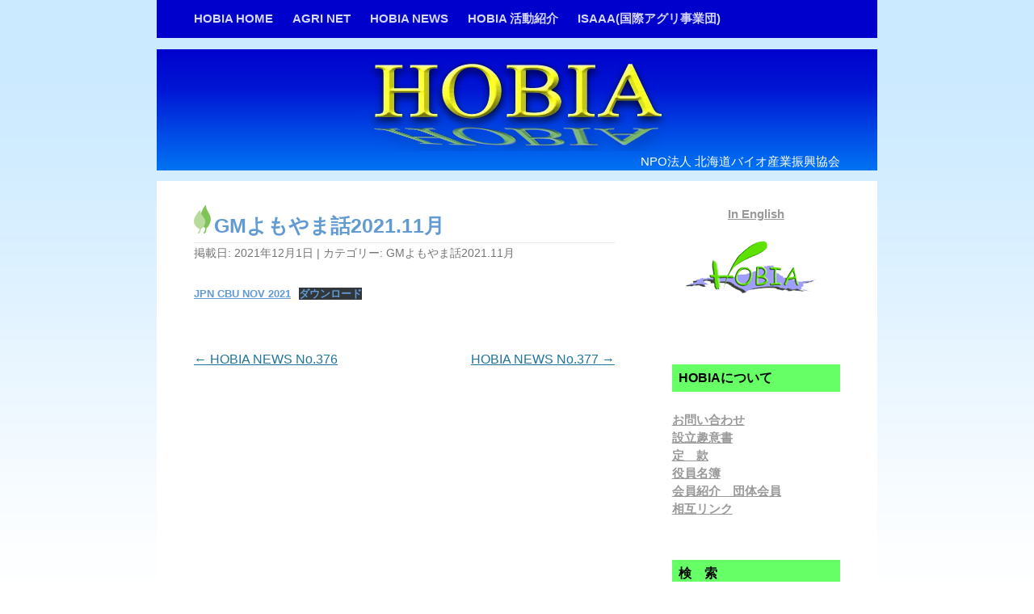

--- FILE ---
content_type: text/html; charset=UTF-8
request_url: https://hobia.jp/isaaa/gm%E3%82%88%E3%82%82%E3%82%84%E3%81%BE%E8%A9%B12021-11%E6%9C%88/gm%E3%82%88%E3%82%82%E3%82%84%E3%81%BE%E8%A9%B12021-11%E6%9C%88.html
body_size: 48188
content:
<!DOCTYPE html>
<!--[if IE 7]>
<html class="ie ie7" lang="ja">
<![endif]-->
<!--[if IE 8]>
<html class="ie ie8" lang="ja">
<![endif]-->
<!--[if !(IE 7) & !(IE 8)]><!-->
<html lang="ja">
<!--<![endif]-->
<head>
<meta charset="UTF-8" />
<meta name="viewport" content="width=device-width" />
<title>GMよもやま話2021.11月 | HOBIA</title>
<link rel="profile" href="http://gmpg.org/xfn/11" />
<link rel="pingback" href="https://hobia.jp/xmlrpc.php" />
<!--[if lt IE 9]>
<script src="https://hobia.jp/wp-content/themes/twentytwelve-hobia/js/html5.js" type="text/javascript"></script>
<![endif]-->
<meta name='robots' content='max-image-preview:large' />
<link rel="alternate" type="application/rss+xml" title="HOBIA &raquo; フィード" href="https://hobia.jp/feed" />
<link rel="alternate" type="application/rss+xml" title="HOBIA &raquo; コメントフィード" href="https://hobia.jp/comments/feed" />
<link rel="alternate" title="oEmbed (JSON)" type="application/json+oembed" href="https://hobia.jp/wp-json/oembed/1.0/embed?url=https%3A%2F%2Fhobia.jp%2Fisaaa%2Fgm%25e3%2582%2588%25e3%2582%2582%25e3%2582%2584%25e3%2581%25be%25e8%25a9%25b12021-11%25e6%259c%2588%2Fgm%25e3%2582%2588%25e3%2582%2582%25e3%2582%2584%25e3%2581%25be%25e8%25a9%25b12021-11%25e6%259c%2588.html" />
<link rel="alternate" title="oEmbed (XML)" type="text/xml+oembed" href="https://hobia.jp/wp-json/oembed/1.0/embed?url=https%3A%2F%2Fhobia.jp%2Fisaaa%2Fgm%25e3%2582%2588%25e3%2582%2582%25e3%2582%2584%25e3%2581%25be%25e8%25a9%25b12021-11%25e6%259c%2588%2Fgm%25e3%2582%2588%25e3%2582%2582%25e3%2582%2584%25e3%2581%25be%25e8%25a9%25b12021-11%25e6%259c%2588.html&#038;format=xml" />
<style id='wp-img-auto-sizes-contain-inline-css' type='text/css'>
img:is([sizes=auto i],[sizes^="auto," i]){contain-intrinsic-size:3000px 1500px}
/*# sourceURL=wp-img-auto-sizes-contain-inline-css */
</style>
<style id='wp-emoji-styles-inline-css' type='text/css'>

	img.wp-smiley, img.emoji {
		display: inline !important;
		border: none !important;
		box-shadow: none !important;
		height: 1em !important;
		width: 1em !important;
		margin: 0 0.07em !important;
		vertical-align: -0.1em !important;
		background: none !important;
		padding: 0 !important;
	}
/*# sourceURL=wp-emoji-styles-inline-css */
</style>
<style id='wp-block-library-inline-css' type='text/css'>
:root{--wp-block-synced-color:#7a00df;--wp-block-synced-color--rgb:122,0,223;--wp-bound-block-color:var(--wp-block-synced-color);--wp-editor-canvas-background:#ddd;--wp-admin-theme-color:#007cba;--wp-admin-theme-color--rgb:0,124,186;--wp-admin-theme-color-darker-10:#006ba1;--wp-admin-theme-color-darker-10--rgb:0,107,160.5;--wp-admin-theme-color-darker-20:#005a87;--wp-admin-theme-color-darker-20--rgb:0,90,135;--wp-admin-border-width-focus:2px}@media (min-resolution:192dpi){:root{--wp-admin-border-width-focus:1.5px}}.wp-element-button{cursor:pointer}:root .has-very-light-gray-background-color{background-color:#eee}:root .has-very-dark-gray-background-color{background-color:#313131}:root .has-very-light-gray-color{color:#eee}:root .has-very-dark-gray-color{color:#313131}:root .has-vivid-green-cyan-to-vivid-cyan-blue-gradient-background{background:linear-gradient(135deg,#00d084,#0693e3)}:root .has-purple-crush-gradient-background{background:linear-gradient(135deg,#34e2e4,#4721fb 50%,#ab1dfe)}:root .has-hazy-dawn-gradient-background{background:linear-gradient(135deg,#faaca8,#dad0ec)}:root .has-subdued-olive-gradient-background{background:linear-gradient(135deg,#fafae1,#67a671)}:root .has-atomic-cream-gradient-background{background:linear-gradient(135deg,#fdd79a,#004a59)}:root .has-nightshade-gradient-background{background:linear-gradient(135deg,#330968,#31cdcf)}:root .has-midnight-gradient-background{background:linear-gradient(135deg,#020381,#2874fc)}:root{--wp--preset--font-size--normal:16px;--wp--preset--font-size--huge:42px}.has-regular-font-size{font-size:1em}.has-larger-font-size{font-size:2.625em}.has-normal-font-size{font-size:var(--wp--preset--font-size--normal)}.has-huge-font-size{font-size:var(--wp--preset--font-size--huge)}.has-text-align-center{text-align:center}.has-text-align-left{text-align:left}.has-text-align-right{text-align:right}.has-fit-text{white-space:nowrap!important}#end-resizable-editor-section{display:none}.aligncenter{clear:both}.items-justified-left{justify-content:flex-start}.items-justified-center{justify-content:center}.items-justified-right{justify-content:flex-end}.items-justified-space-between{justify-content:space-between}.screen-reader-text{border:0;clip-path:inset(50%);height:1px;margin:-1px;overflow:hidden;padding:0;position:absolute;width:1px;word-wrap:normal!important}.screen-reader-text:focus{background-color:#ddd;clip-path:none;color:#444;display:block;font-size:1em;height:auto;left:5px;line-height:normal;padding:15px 23px 14px;text-decoration:none;top:5px;width:auto;z-index:100000}html :where(.has-border-color){border-style:solid}html :where([style*=border-top-color]){border-top-style:solid}html :where([style*=border-right-color]){border-right-style:solid}html :where([style*=border-bottom-color]){border-bottom-style:solid}html :where([style*=border-left-color]){border-left-style:solid}html :where([style*=border-width]){border-style:solid}html :where([style*=border-top-width]){border-top-style:solid}html :where([style*=border-right-width]){border-right-style:solid}html :where([style*=border-bottom-width]){border-bottom-style:solid}html :where([style*=border-left-width]){border-left-style:solid}html :where(img[class*=wp-image-]){height:auto;max-width:100%}:where(figure){margin:0 0 1em}html :where(.is-position-sticky){--wp-admin--admin-bar--position-offset:var(--wp-admin--admin-bar--height,0px)}@media screen and (max-width:600px){html :where(.is-position-sticky){--wp-admin--admin-bar--position-offset:0px}}

/*# sourceURL=wp-block-library-inline-css */
</style><style id='wp-block-file-inline-css' type='text/css'>
.wp-block-file{box-sizing:border-box}.wp-block-file:not(.wp-element-button){font-size:.8em}.wp-block-file.aligncenter{text-align:center}.wp-block-file.alignright{text-align:right}.wp-block-file *+.wp-block-file__button{margin-left:.75em}:where(.wp-block-file){margin-bottom:1.5em}.wp-block-file__embed{margin-bottom:1em}:where(.wp-block-file__button){border-radius:2em;display:inline-block;padding:.5em 1em}:where(.wp-block-file__button):where(a):active,:where(.wp-block-file__button):where(a):focus,:where(.wp-block-file__button):where(a):hover,:where(.wp-block-file__button):where(a):visited{box-shadow:none;color:#fff;opacity:.85;text-decoration:none}
/*# sourceURL=https://hobia.jp/wp-includes/blocks/file/style.min.css */
</style>
<style id='global-styles-inline-css' type='text/css'>
:root{--wp--preset--aspect-ratio--square: 1;--wp--preset--aspect-ratio--4-3: 4/3;--wp--preset--aspect-ratio--3-4: 3/4;--wp--preset--aspect-ratio--3-2: 3/2;--wp--preset--aspect-ratio--2-3: 2/3;--wp--preset--aspect-ratio--16-9: 16/9;--wp--preset--aspect-ratio--9-16: 9/16;--wp--preset--color--black: #000000;--wp--preset--color--cyan-bluish-gray: #abb8c3;--wp--preset--color--white: #ffffff;--wp--preset--color--pale-pink: #f78da7;--wp--preset--color--vivid-red: #cf2e2e;--wp--preset--color--luminous-vivid-orange: #ff6900;--wp--preset--color--luminous-vivid-amber: #fcb900;--wp--preset--color--light-green-cyan: #7bdcb5;--wp--preset--color--vivid-green-cyan: #00d084;--wp--preset--color--pale-cyan-blue: #8ed1fc;--wp--preset--color--vivid-cyan-blue: #0693e3;--wp--preset--color--vivid-purple: #9b51e0;--wp--preset--gradient--vivid-cyan-blue-to-vivid-purple: linear-gradient(135deg,rgb(6,147,227) 0%,rgb(155,81,224) 100%);--wp--preset--gradient--light-green-cyan-to-vivid-green-cyan: linear-gradient(135deg,rgb(122,220,180) 0%,rgb(0,208,130) 100%);--wp--preset--gradient--luminous-vivid-amber-to-luminous-vivid-orange: linear-gradient(135deg,rgb(252,185,0) 0%,rgb(255,105,0) 100%);--wp--preset--gradient--luminous-vivid-orange-to-vivid-red: linear-gradient(135deg,rgb(255,105,0) 0%,rgb(207,46,46) 100%);--wp--preset--gradient--very-light-gray-to-cyan-bluish-gray: linear-gradient(135deg,rgb(238,238,238) 0%,rgb(169,184,195) 100%);--wp--preset--gradient--cool-to-warm-spectrum: linear-gradient(135deg,rgb(74,234,220) 0%,rgb(151,120,209) 20%,rgb(207,42,186) 40%,rgb(238,44,130) 60%,rgb(251,105,98) 80%,rgb(254,248,76) 100%);--wp--preset--gradient--blush-light-purple: linear-gradient(135deg,rgb(255,206,236) 0%,rgb(152,150,240) 100%);--wp--preset--gradient--blush-bordeaux: linear-gradient(135deg,rgb(254,205,165) 0%,rgb(254,45,45) 50%,rgb(107,0,62) 100%);--wp--preset--gradient--luminous-dusk: linear-gradient(135deg,rgb(255,203,112) 0%,rgb(199,81,192) 50%,rgb(65,88,208) 100%);--wp--preset--gradient--pale-ocean: linear-gradient(135deg,rgb(255,245,203) 0%,rgb(182,227,212) 50%,rgb(51,167,181) 100%);--wp--preset--gradient--electric-grass: linear-gradient(135deg,rgb(202,248,128) 0%,rgb(113,206,126) 100%);--wp--preset--gradient--midnight: linear-gradient(135deg,rgb(2,3,129) 0%,rgb(40,116,252) 100%);--wp--preset--font-size--small: 13px;--wp--preset--font-size--medium: 20px;--wp--preset--font-size--large: 36px;--wp--preset--font-size--x-large: 42px;--wp--preset--spacing--20: 0.44rem;--wp--preset--spacing--30: 0.67rem;--wp--preset--spacing--40: 1rem;--wp--preset--spacing--50: 1.5rem;--wp--preset--spacing--60: 2.25rem;--wp--preset--spacing--70: 3.38rem;--wp--preset--spacing--80: 5.06rem;--wp--preset--shadow--natural: 6px 6px 9px rgba(0, 0, 0, 0.2);--wp--preset--shadow--deep: 12px 12px 50px rgba(0, 0, 0, 0.4);--wp--preset--shadow--sharp: 6px 6px 0px rgba(0, 0, 0, 0.2);--wp--preset--shadow--outlined: 6px 6px 0px -3px rgb(255, 255, 255), 6px 6px rgb(0, 0, 0);--wp--preset--shadow--crisp: 6px 6px 0px rgb(0, 0, 0);}:where(.is-layout-flex){gap: 0.5em;}:where(.is-layout-grid){gap: 0.5em;}body .is-layout-flex{display: flex;}.is-layout-flex{flex-wrap: wrap;align-items: center;}.is-layout-flex > :is(*, div){margin: 0;}body .is-layout-grid{display: grid;}.is-layout-grid > :is(*, div){margin: 0;}:where(.wp-block-columns.is-layout-flex){gap: 2em;}:where(.wp-block-columns.is-layout-grid){gap: 2em;}:where(.wp-block-post-template.is-layout-flex){gap: 1.25em;}:where(.wp-block-post-template.is-layout-grid){gap: 1.25em;}.has-black-color{color: var(--wp--preset--color--black) !important;}.has-cyan-bluish-gray-color{color: var(--wp--preset--color--cyan-bluish-gray) !important;}.has-white-color{color: var(--wp--preset--color--white) !important;}.has-pale-pink-color{color: var(--wp--preset--color--pale-pink) !important;}.has-vivid-red-color{color: var(--wp--preset--color--vivid-red) !important;}.has-luminous-vivid-orange-color{color: var(--wp--preset--color--luminous-vivid-orange) !important;}.has-luminous-vivid-amber-color{color: var(--wp--preset--color--luminous-vivid-amber) !important;}.has-light-green-cyan-color{color: var(--wp--preset--color--light-green-cyan) !important;}.has-vivid-green-cyan-color{color: var(--wp--preset--color--vivid-green-cyan) !important;}.has-pale-cyan-blue-color{color: var(--wp--preset--color--pale-cyan-blue) !important;}.has-vivid-cyan-blue-color{color: var(--wp--preset--color--vivid-cyan-blue) !important;}.has-vivid-purple-color{color: var(--wp--preset--color--vivid-purple) !important;}.has-black-background-color{background-color: var(--wp--preset--color--black) !important;}.has-cyan-bluish-gray-background-color{background-color: var(--wp--preset--color--cyan-bluish-gray) !important;}.has-white-background-color{background-color: var(--wp--preset--color--white) !important;}.has-pale-pink-background-color{background-color: var(--wp--preset--color--pale-pink) !important;}.has-vivid-red-background-color{background-color: var(--wp--preset--color--vivid-red) !important;}.has-luminous-vivid-orange-background-color{background-color: var(--wp--preset--color--luminous-vivid-orange) !important;}.has-luminous-vivid-amber-background-color{background-color: var(--wp--preset--color--luminous-vivid-amber) !important;}.has-light-green-cyan-background-color{background-color: var(--wp--preset--color--light-green-cyan) !important;}.has-vivid-green-cyan-background-color{background-color: var(--wp--preset--color--vivid-green-cyan) !important;}.has-pale-cyan-blue-background-color{background-color: var(--wp--preset--color--pale-cyan-blue) !important;}.has-vivid-cyan-blue-background-color{background-color: var(--wp--preset--color--vivid-cyan-blue) !important;}.has-vivid-purple-background-color{background-color: var(--wp--preset--color--vivid-purple) !important;}.has-black-border-color{border-color: var(--wp--preset--color--black) !important;}.has-cyan-bluish-gray-border-color{border-color: var(--wp--preset--color--cyan-bluish-gray) !important;}.has-white-border-color{border-color: var(--wp--preset--color--white) !important;}.has-pale-pink-border-color{border-color: var(--wp--preset--color--pale-pink) !important;}.has-vivid-red-border-color{border-color: var(--wp--preset--color--vivid-red) !important;}.has-luminous-vivid-orange-border-color{border-color: var(--wp--preset--color--luminous-vivid-orange) !important;}.has-luminous-vivid-amber-border-color{border-color: var(--wp--preset--color--luminous-vivid-amber) !important;}.has-light-green-cyan-border-color{border-color: var(--wp--preset--color--light-green-cyan) !important;}.has-vivid-green-cyan-border-color{border-color: var(--wp--preset--color--vivid-green-cyan) !important;}.has-pale-cyan-blue-border-color{border-color: var(--wp--preset--color--pale-cyan-blue) !important;}.has-vivid-cyan-blue-border-color{border-color: var(--wp--preset--color--vivid-cyan-blue) !important;}.has-vivid-purple-border-color{border-color: var(--wp--preset--color--vivid-purple) !important;}.has-vivid-cyan-blue-to-vivid-purple-gradient-background{background: var(--wp--preset--gradient--vivid-cyan-blue-to-vivid-purple) !important;}.has-light-green-cyan-to-vivid-green-cyan-gradient-background{background: var(--wp--preset--gradient--light-green-cyan-to-vivid-green-cyan) !important;}.has-luminous-vivid-amber-to-luminous-vivid-orange-gradient-background{background: var(--wp--preset--gradient--luminous-vivid-amber-to-luminous-vivid-orange) !important;}.has-luminous-vivid-orange-to-vivid-red-gradient-background{background: var(--wp--preset--gradient--luminous-vivid-orange-to-vivid-red) !important;}.has-very-light-gray-to-cyan-bluish-gray-gradient-background{background: var(--wp--preset--gradient--very-light-gray-to-cyan-bluish-gray) !important;}.has-cool-to-warm-spectrum-gradient-background{background: var(--wp--preset--gradient--cool-to-warm-spectrum) !important;}.has-blush-light-purple-gradient-background{background: var(--wp--preset--gradient--blush-light-purple) !important;}.has-blush-bordeaux-gradient-background{background: var(--wp--preset--gradient--blush-bordeaux) !important;}.has-luminous-dusk-gradient-background{background: var(--wp--preset--gradient--luminous-dusk) !important;}.has-pale-ocean-gradient-background{background: var(--wp--preset--gradient--pale-ocean) !important;}.has-electric-grass-gradient-background{background: var(--wp--preset--gradient--electric-grass) !important;}.has-midnight-gradient-background{background: var(--wp--preset--gradient--midnight) !important;}.has-small-font-size{font-size: var(--wp--preset--font-size--small) !important;}.has-medium-font-size{font-size: var(--wp--preset--font-size--medium) !important;}.has-large-font-size{font-size: var(--wp--preset--font-size--large) !important;}.has-x-large-font-size{font-size: var(--wp--preset--font-size--x-large) !important;}
/*# sourceURL=global-styles-inline-css */
</style>

<style id='classic-theme-styles-inline-css' type='text/css'>
/*! This file is auto-generated */
.wp-block-button__link{color:#fff;background-color:#32373c;border-radius:9999px;box-shadow:none;text-decoration:none;padding:calc(.667em + 2px) calc(1.333em + 2px);font-size:1.125em}.wp-block-file__button{background:#32373c;color:#fff;text-decoration:none}
/*# sourceURL=/wp-includes/css/classic-themes.min.css */
</style>
<link rel='stylesheet' id='contact-form-7-css' href='https://hobia.jp/wp-content/plugins/contact-form-7/includes/css/styles.css?ver=6.1.4' type='text/css' media='all' />
<link rel='stylesheet' id='twentytwelve-style-css' href='https://hobia.jp/wp-content/themes/twentytwelve-hobia/style.css?ver=6.9' type='text/css' media='all' />
<script type="text/javascript" src="https://hobia.jp/wp-includes/js/jquery/jquery.min.js?ver=3.7.1" id="jquery-core-js"></script>
<script type="text/javascript" src="https://hobia.jp/wp-includes/js/jquery/jquery-migrate.min.js?ver=3.4.1" id="jquery-migrate-js"></script>
<script type="text/javascript" src="https://hobia.jp/wp-content/themes/twentytwelve-hobia/js/pagetop.js?ver=6.9" id="pagetop-script-js"></script>
<link rel="https://api.w.org/" href="https://hobia.jp/wp-json/" /><link rel="alternate" title="JSON" type="application/json" href="https://hobia.jp/wp-json/wp/v2/posts/1426" /><link rel="EditURI" type="application/rsd+xml" title="RSD" href="https://hobia.jp/xmlrpc.php?rsd" />
<meta name="generator" content="WordPress 6.9" />
<link rel="canonical" href="https://hobia.jp/isaaa/gm%e3%82%88%e3%82%82%e3%82%84%e3%81%be%e8%a9%b12021-11%e6%9c%88/gm%e3%82%88%e3%82%82%e3%82%84%e3%81%be%e8%a9%b12021-11%e6%9c%88.html" />
<link rel='shortlink' href='https://hobia.jp/?p=1426' />
</head>

<body class="wp-singular post-template-default single single-post postid-1426 single-format-standard wp-theme-twentytwelve-hobia">
<script src="http://www.google-analytics.com/urchin.js" type="text/javascript">
</script>
<script type="text/javascript">
_uacct = "UA-3081292-1";
urchinTracker();
</script>

<div class="hfeed site header-navi">
		<nav id="site-navigation" class="main-navigation" role="navigation">
			<button class="menu-toggle">Menu</button>
			<a class="assistive-text" href="#content" title="Skip to content">Skip to content</a>
			<div class="menu-%e3%83%a1%e3%83%8b%e3%83%a5%e3%83%bc-1-container"><ul id="menu-%e3%83%a1%e3%83%8b%e3%83%a5%e3%83%bc-1" class="nav-menu"><li id="menu-item-5" class="menu-item menu-item-type-custom menu-item-object-custom menu-item-home menu-item-5"><a href="http://hobia.jp/">HOBIA HOME</a></li>
<li id="menu-item-406" class="menu-item menu-item-type-custom menu-item-object-custom menu-item-406"><a href="/agri/">AGRI NET</a></li>
<li id="menu-item-402" class="menu-item menu-item-type-post_type menu-item-object-page menu-item-402"><a href="https://hobia.jp/hobianews-list">HOBIA NEWS</a></li>
<li id="menu-item-404" class="menu-item menu-item-type-post_type menu-item-object-page menu-item-404"><a href="https://hobia.jp/activity-list">HOBIA 活動紹介</a></li>
<li id="menu-item-678" class="menu-item menu-item-type-post_type menu-item-object-page menu-item-678"><a href="https://hobia.jp/isaaa-list">ISAAA(国際アグリ事業団)</a></li>
</ul></div>		</nav><!-- #site-navigation -->
</div>

<div id="headerpage" class="hfeed site">
	<header id="masthead" class="site-header" role="banner">
				<a href="https://hobia.jp/" title="HOBIA" rel="home"><h1 style="line-height:0;margin-top:0;"><img src="https://hobia.jpn.org/wp-content/uploads/2015/04/hobia-logo.png" class="header-image" width="380" height="126" alt="HOBIA" style="line-height:0;margin-top:0;" /></h1></a>
		<h2 class="site-description">NPO法人 北海道バイオ産業振興協会</h2>
			</header><!-- #masthead -->
</div>

<div id="page" class="hfeed site">
	<div id="main" class="wrapper">
	<div id="primary" class="site-content">
		<div id="content" role="main">

			
				
	<article id="post-1426" class="post-1426 post type-post status-publish format-standard hentry category-gm2021-11">
				<header class="entry-header">
			
						<h1 class="entry-title">GMよもやま話2021.11月</h1>
					</header><!-- .entry-header -->

		<!-- entry-meta -->
		<footer class="entry-meta">
			掲載日: <a href="https://hobia.jp/isaaa/gm%e3%82%88%e3%82%82%e3%82%84%e3%81%be%e8%a9%b12021-11%e6%9c%88/gm%e3%82%88%e3%82%82%e3%82%84%e3%81%be%e8%a9%b12021-11%e6%9c%88.html" title="7:53 PM" rel="bookmark"><time class="entry-date" datetime="2021-12-01T19:53:00+00:00">2021年12月1日</time></a>  |  カテゴリー: <a href="https://hobia.jp/category/isaaa/gm%e3%82%88%e3%82%82%e3%82%84%e3%81%be%e8%a9%b12021-11%e6%9c%88" rel="category tag">GMよもやま話2021.11月</a> 								</footer><!-- .entry-meta -->


				<div class="entry-content">
			
<div class="wp-block-file"><a href="https://hobia.jp/wp-content/uploads/2021/12/JPN-CBU-NOV-2021.pdf">JPN CBU NOV 2021</a><a href="https://hobia.jp/wp-content/uploads/2021/12/JPN-CBU-NOV-2021.pdf" class="wp-block-file__button" download>ダウンロード</a></div>
					</div><!-- .entry-content -->
		

	</article><!-- #post -->

				<nav class="nav-single">
					<h3 class="assistive-text">Post navigation</h3>
					<span class="nav-previous"><a href="https://hobia.jp/announcement/hobia-news-no-376.html" rel="prev"><span class="meta-nav">&larr;</span> HOBIA NEWS No.376</a></span>
					<span class="nav-next"><a href="https://hobia.jp/hobianews/hobia-news-no-377.html" rel="next">HOBIA NEWS No.377 <span class="meta-nav">&rarr;</span></a></span>
				</nav><!-- .nav-single -->

				
<!-- #comments .comments-area -->
			
		</div><!-- #content -->
	</div><!-- #primary -->


			<div id="secondary" class="widget-area" role="complementary">
			<aside id="text-5" class="widget widget_text">			<div class="textwidget"><div style="text-align: center;"><a href="/english/">In English</a><br/>
<img src="/wp-content/uploads/2015/04/hobia-logo180.gif"></div></div>
		</aside><aside id="pages-2" class="widget widget_pages"><h3 class="widget-title">HOBIAについて</h3>
			<ul>
				<li class="page_item page-item-1772"><a href="https://hobia.jp/%e3%81%8a%e5%95%8f%e3%81%84%e5%90%88%e3%82%8f%e3%81%9b">お問い合わせ</a></li>
<li class="page_item page-item-2"><a href="https://hobia.jp/syuisyo">設立趣意書</a></li>
<li class="page_item page-item-393"><a href="https://hobia.jp/teikan">定　款</a></li>
<li class="page_item page-item-394"><a href="https://hobia.jp/yakuin">役員名簿</a></li>
<li class="page_item page-item-395"><a href="https://hobia.jp/memberlist2010">会員紹介　団体会員</a></li>
<li class="page_item page-item-396"><a href="https://hobia.jp/link">相互リンク</a></li>
			</ul>

			</aside><aside id="search-2" class="widget widget_search"><h3 class="widget-title">検　索</h3><form role="search" method="get" id="searchform" class="searchform" action="https://hobia.jp/">
				<div>
					<label class="screen-reader-text" for="s">検索:</label>
					<input type="text" value="" name="s" id="s" />
					<input type="submit" id="searchsubmit" value="検索" />
				</div>
			</form></aside><aside id="text-2" class="widget widget_text"><h3 class="widget-title">お知らせ</h3>			<div class="textwidget">HOBIAからのお知らせなどを掲載しています。<br />
<a href="/announcement">過去の記事</a></div>
		</aside><aside id="archives-2" class="widget widget_archive"><h3 class="widget-title">アーカイブ</h3>		<label class="screen-reader-text" for="archives-dropdown-2">アーカイブ</label>
		<select id="archives-dropdown-2" name="archive-dropdown">
			
			<option value="">月を選択</option>
				<option value='https://hobia.jp/2025/10'> 2025年10月 &nbsp;(1)</option>
	<option value='https://hobia.jp/2025/09'> 2025年9月 &nbsp;(1)</option>
	<option value='https://hobia.jp/2025/08'> 2025年8月 &nbsp;(2)</option>
	<option value='https://hobia.jp/2025/07'> 2025年7月 &nbsp;(1)</option>
	<option value='https://hobia.jp/2025/06'> 2025年6月 &nbsp;(1)</option>
	<option value='https://hobia.jp/2025/03'> 2025年3月 &nbsp;(2)</option>
	<option value='https://hobia.jp/2025/02'> 2025年2月 &nbsp;(1)</option>
	<option value='https://hobia.jp/2025/01'> 2025年1月 &nbsp;(3)</option>
	<option value='https://hobia.jp/2024/12'> 2024年12月 &nbsp;(2)</option>
	<option value='https://hobia.jp/2024/11'> 2024年11月 &nbsp;(1)</option>
	<option value='https://hobia.jp/2024/10'> 2024年10月 &nbsp;(1)</option>
	<option value='https://hobia.jp/2024/09'> 2024年9月 &nbsp;(1)</option>
	<option value='https://hobia.jp/2024/08'> 2024年8月 &nbsp;(1)</option>
	<option value='https://hobia.jp/2024/07'> 2024年7月 &nbsp;(1)</option>
	<option value='https://hobia.jp/2024/06'> 2024年6月 &nbsp;(2)</option>
	<option value='https://hobia.jp/2024/05'> 2024年5月 &nbsp;(2)</option>
	<option value='https://hobia.jp/2024/03'> 2024年3月 &nbsp;(4)</option>
	<option value='https://hobia.jp/2024/02'> 2024年2月 &nbsp;(1)</option>
	<option value='https://hobia.jp/2024/01'> 2024年1月 &nbsp;(3)</option>
	<option value='https://hobia.jp/2023/12'> 2023年12月 &nbsp;(1)</option>
	<option value='https://hobia.jp/2023/11'> 2023年11月 &nbsp;(1)</option>
	<option value='https://hobia.jp/2023/10'> 2023年10月 &nbsp;(1)</option>
	<option value='https://hobia.jp/2023/09'> 2023年9月 &nbsp;(2)</option>
	<option value='https://hobia.jp/2023/08'> 2023年8月 &nbsp;(1)</option>
	<option value='https://hobia.jp/2023/07'> 2023年7月 &nbsp;(1)</option>
	<option value='https://hobia.jp/2023/06'> 2023年6月 &nbsp;(5)</option>
	<option value='https://hobia.jp/2023/05'> 2023年5月 &nbsp;(1)</option>
	<option value='https://hobia.jp/2023/04'> 2023年4月 &nbsp;(2)</option>
	<option value='https://hobia.jp/2023/03'> 2023年3月 &nbsp;(2)</option>
	<option value='https://hobia.jp/2023/01'> 2023年1月 &nbsp;(4)</option>
	<option value='https://hobia.jp/2022/12'> 2022年12月 &nbsp;(2)</option>
	<option value='https://hobia.jp/2022/10'> 2022年10月 &nbsp;(2)</option>
	<option value='https://hobia.jp/2022/09'> 2022年9月 &nbsp;(2)</option>
	<option value='https://hobia.jp/2022/08'> 2022年8月 &nbsp;(2)</option>
	<option value='https://hobia.jp/2022/07'> 2022年7月 &nbsp;(2)</option>
	<option value='https://hobia.jp/2022/06'> 2022年6月 &nbsp;(1)</option>
	<option value='https://hobia.jp/2022/05'> 2022年5月 &nbsp;(1)</option>
	<option value='https://hobia.jp/2022/04'> 2022年4月 &nbsp;(2)</option>
	<option value='https://hobia.jp/2022/03'> 2022年3月 &nbsp;(1)</option>
	<option value='https://hobia.jp/2022/02'> 2022年2月 &nbsp;(2)</option>
	<option value='https://hobia.jp/2022/01'> 2022年1月 &nbsp;(4)</option>
	<option value='https://hobia.jp/2021/12'> 2021年12月 &nbsp;(2)</option>
	<option value='https://hobia.jp/2021/11'> 2021年11月 &nbsp;(2)</option>
	<option value='https://hobia.jp/2021/10'> 2021年10月 &nbsp;(2)</option>
	<option value='https://hobia.jp/2021/09'> 2021年9月 &nbsp;(3)</option>
	<option value='https://hobia.jp/2021/08'> 2021年8月 &nbsp;(1)</option>
	<option value='https://hobia.jp/2021/07'> 2021年7月 &nbsp;(4)</option>
	<option value='https://hobia.jp/2021/06'> 2021年6月 &nbsp;(1)</option>
	<option value='https://hobia.jp/2021/05'> 2021年5月 &nbsp;(2)</option>
	<option value='https://hobia.jp/2021/04'> 2021年4月 &nbsp;(2)</option>
	<option value='https://hobia.jp/2021/03'> 2021年3月 &nbsp;(2)</option>
	<option value='https://hobia.jp/2021/02'> 2021年2月 &nbsp;(2)</option>
	<option value='https://hobia.jp/2021/01'> 2021年1月 &nbsp;(4)</option>
	<option value='https://hobia.jp/2020/12'> 2020年12月 &nbsp;(1)</option>
	<option value='https://hobia.jp/2020/11'> 2020年11月 &nbsp;(2)</option>
	<option value='https://hobia.jp/2020/10'> 2020年10月 &nbsp;(1)</option>
	<option value='https://hobia.jp/2020/09'> 2020年9月 &nbsp;(2)</option>
	<option value='https://hobia.jp/2020/08'> 2020年8月 &nbsp;(1)</option>
	<option value='https://hobia.jp/2020/07'> 2020年7月 &nbsp;(1)</option>
	<option value='https://hobia.jp/2020/06'> 2020年6月 &nbsp;(2)</option>
	<option value='https://hobia.jp/2020/05'> 2020年5月 &nbsp;(1)</option>
	<option value='https://hobia.jp/2020/04'> 2020年4月 &nbsp;(1)</option>
	<option value='https://hobia.jp/2020/03'> 2020年3月 &nbsp;(3)</option>
	<option value='https://hobia.jp/2020/02'> 2020年2月 &nbsp;(2)</option>
	<option value='https://hobia.jp/2020/01'> 2020年1月 &nbsp;(3)</option>
	<option value='https://hobia.jp/2019/12'> 2019年12月 &nbsp;(2)</option>
	<option value='https://hobia.jp/2019/11'> 2019年11月 &nbsp;(2)</option>
	<option value='https://hobia.jp/2019/10'> 2019年10月 &nbsp;(4)</option>
	<option value='https://hobia.jp/2019/09'> 2019年9月 &nbsp;(3)</option>
	<option value='https://hobia.jp/2019/08'> 2019年8月 &nbsp;(2)</option>
	<option value='https://hobia.jp/2019/07'> 2019年7月 &nbsp;(2)</option>
	<option value='https://hobia.jp/2019/06'> 2019年6月 &nbsp;(1)</option>
	<option value='https://hobia.jp/2019/05'> 2019年5月 &nbsp;(3)</option>
	<option value='https://hobia.jp/2019/04'> 2019年4月 &nbsp;(2)</option>
	<option value='https://hobia.jp/2019/03'> 2019年3月 &nbsp;(1)</option>
	<option value='https://hobia.jp/2019/02'> 2019年2月 &nbsp;(1)</option>
	<option value='https://hobia.jp/2019/01'> 2019年1月 &nbsp;(4)</option>
	<option value='https://hobia.jp/2018/12'> 2018年12月 &nbsp;(2)</option>
	<option value='https://hobia.jp/2018/11'> 2018年11月 &nbsp;(1)</option>
	<option value='https://hobia.jp/2018/10'> 2018年10月 &nbsp;(3)</option>
	<option value='https://hobia.jp/2018/09'> 2018年9月 &nbsp;(2)</option>
	<option value='https://hobia.jp/2018/08'> 2018年8月 &nbsp;(2)</option>
	<option value='https://hobia.jp/2018/07'> 2018年7月 &nbsp;(1)</option>
	<option value='https://hobia.jp/2018/06'> 2018年6月 &nbsp;(3)</option>
	<option value='https://hobia.jp/2018/05'> 2018年5月 &nbsp;(2)</option>
	<option value='https://hobia.jp/2018/04'> 2018年4月 &nbsp;(1)</option>
	<option value='https://hobia.jp/2018/02'> 2018年2月 &nbsp;(1)</option>
	<option value='https://hobia.jp/2018/01'> 2018年1月 &nbsp;(3)</option>
	<option value='https://hobia.jp/2017/12'> 2017年12月 &nbsp;(1)</option>
	<option value='https://hobia.jp/2017/11'> 2017年11月 &nbsp;(4)</option>
	<option value='https://hobia.jp/2017/10'> 2017年10月 &nbsp;(1)</option>
	<option value='https://hobia.jp/2017/09'> 2017年9月 &nbsp;(3)</option>
	<option value='https://hobia.jp/2017/08'> 2017年8月 &nbsp;(1)</option>
	<option value='https://hobia.jp/2017/06'> 2017年6月 &nbsp;(1)</option>
	<option value='https://hobia.jp/2017/05'> 2017年5月 &nbsp;(2)</option>
	<option value='https://hobia.jp/2017/04'> 2017年4月 &nbsp;(2)</option>
	<option value='https://hobia.jp/2017/03'> 2017年3月 &nbsp;(2)</option>
	<option value='https://hobia.jp/2017/01'> 2017年1月 &nbsp;(1)</option>
	<option value='https://hobia.jp/2016/12'> 2016年12月 &nbsp;(3)</option>
	<option value='https://hobia.jp/2016/11'> 2016年11月 &nbsp;(3)</option>
	<option value='https://hobia.jp/2016/10'> 2016年10月 &nbsp;(2)</option>
	<option value='https://hobia.jp/2016/09'> 2016年9月 &nbsp;(1)</option>
	<option value='https://hobia.jp/2016/08'> 2016年8月 &nbsp;(1)</option>
	<option value='https://hobia.jp/2016/07'> 2016年7月 &nbsp;(1)</option>
	<option value='https://hobia.jp/2016/06'> 2016年6月 &nbsp;(2)</option>
	<option value='https://hobia.jp/2016/05'> 2016年5月 &nbsp;(2)</option>
	<option value='https://hobia.jp/2016/03'> 2016年3月 &nbsp;(3)</option>
	<option value='https://hobia.jp/2016/02'> 2016年2月 &nbsp;(4)</option>
	<option value='https://hobia.jp/2016/01'> 2016年1月 &nbsp;(1)</option>
	<option value='https://hobia.jp/2015/12'> 2015年12月 &nbsp;(3)</option>
	<option value='https://hobia.jp/2015/11'> 2015年11月 &nbsp;(3)</option>
	<option value='https://hobia.jp/2015/10'> 2015年10月 &nbsp;(2)</option>
	<option value='https://hobia.jp/2015/09'> 2015年9月 &nbsp;(3)</option>
	<option value='https://hobia.jp/2015/08'> 2015年8月 &nbsp;(3)</option>
	<option value='https://hobia.jp/2015/07'> 2015年7月 &nbsp;(2)</option>
	<option value='https://hobia.jp/2015/06'> 2015年6月 &nbsp;(2)</option>
	<option value='https://hobia.jp/2015/04'> 2015年4月 &nbsp;(1)</option>
	<option value='https://hobia.jp/2015/03'> 2015年3月 &nbsp;(2)</option>
	<option value='https://hobia.jp/2015/02'> 2015年2月 &nbsp;(5)</option>
	<option value='https://hobia.jp/2015/01'> 2015年1月 &nbsp;(2)</option>
	<option value='https://hobia.jp/2014/12'> 2014年12月 &nbsp;(2)</option>
	<option value='https://hobia.jp/2014/11'> 2014年11月 &nbsp;(4)</option>
	<option value='https://hobia.jp/2014/10'> 2014年10月 &nbsp;(3)</option>
	<option value='https://hobia.jp/2014/08'> 2014年8月 &nbsp;(1)</option>
	<option value='https://hobia.jp/2014/06'> 2014年6月 &nbsp;(2)</option>
	<option value='https://hobia.jp/2014/05'> 2014年5月 &nbsp;(2)</option>
	<option value='https://hobia.jp/2014/04'> 2014年4月 &nbsp;(1)</option>
	<option value='https://hobia.jp/2014/03'> 2014年3月 &nbsp;(4)</option>
	<option value='https://hobia.jp/2014/02'> 2014年2月 &nbsp;(1)</option>
	<option value='https://hobia.jp/2014/01'> 2014年1月 &nbsp;(2)</option>
	<option value='https://hobia.jp/2013/12'> 2013年12月 &nbsp;(1)</option>
	<option value='https://hobia.jp/2013/11'> 2013年11月 &nbsp;(2)</option>
	<option value='https://hobia.jp/2013/10'> 2013年10月 &nbsp;(4)</option>
	<option value='https://hobia.jp/2013/09'> 2013年9月 &nbsp;(3)</option>
	<option value='https://hobia.jp/2013/08'> 2013年8月 &nbsp;(1)</option>
	<option value='https://hobia.jp/2013/05'> 2013年5月 &nbsp;(1)</option>
	<option value='https://hobia.jp/2013/03'> 2013年3月 &nbsp;(2)</option>
	<option value='https://hobia.jp/2013/02'> 2013年2月 &nbsp;(1)</option>
	<option value='https://hobia.jp/2013/01'> 2013年1月 &nbsp;(2)</option>
	<option value='https://hobia.jp/2012/12'> 2012年12月 &nbsp;(3)</option>
	<option value='https://hobia.jp/2012/11'> 2012年11月 &nbsp;(6)</option>
	<option value='https://hobia.jp/2012/10'> 2012年10月 &nbsp;(5)</option>
	<option value='https://hobia.jp/2012/09'> 2012年9月 &nbsp;(2)</option>
	<option value='https://hobia.jp/2012/08'> 2012年8月 &nbsp;(2)</option>
	<option value='https://hobia.jp/2012/07'> 2012年7月 &nbsp;(2)</option>
	<option value='https://hobia.jp/2012/06'> 2012年6月 &nbsp;(1)</option>
	<option value='https://hobia.jp/2012/05'> 2012年5月 &nbsp;(3)</option>
	<option value='https://hobia.jp/2012/04'> 2012年4月 &nbsp;(1)</option>
	<option value='https://hobia.jp/2012/03'> 2012年3月 &nbsp;(3)</option>
	<option value='https://hobia.jp/2012/02'> 2012年2月 &nbsp;(1)</option>
	<option value='https://hobia.jp/2012/01'> 2012年1月 &nbsp;(3)</option>
	<option value='https://hobia.jp/2011/11'> 2011年11月 &nbsp;(2)</option>
	<option value='https://hobia.jp/2011/10'> 2011年10月 &nbsp;(1)</option>
	<option value='https://hobia.jp/2011/09'> 2011年9月 &nbsp;(3)</option>
	<option value='https://hobia.jp/2011/08'> 2011年8月 &nbsp;(2)</option>
	<option value='https://hobia.jp/2011/06'> 2011年6月 &nbsp;(3)</option>
	<option value='https://hobia.jp/2011/04'> 2011年4月 &nbsp;(2)</option>
	<option value='https://hobia.jp/2011/03'> 2011年3月 &nbsp;(1)</option>
	<option value='https://hobia.jp/2011/02'> 2011年2月 &nbsp;(2)</option>
	<option value='https://hobia.jp/2011/01'> 2011年1月 &nbsp;(1)</option>
	<option value='https://hobia.jp/2010/12'> 2010年12月 &nbsp;(3)</option>
	<option value='https://hobia.jp/2010/11'> 2010年11月 &nbsp;(5)</option>
	<option value='https://hobia.jp/2010/10'> 2010年10月 &nbsp;(4)</option>
	<option value='https://hobia.jp/2010/09'> 2010年9月 &nbsp;(4)</option>
	<option value='https://hobia.jp/2010/08'> 2010年8月 &nbsp;(1)</option>
	<option value='https://hobia.jp/2010/06'> 2010年6月 &nbsp;(5)</option>
	<option value='https://hobia.jp/2010/05'> 2010年5月 &nbsp;(1)</option>
	<option value='https://hobia.jp/2010/04'> 2010年4月 &nbsp;(1)</option>
	<option value='https://hobia.jp/2010/03'> 2010年3月 &nbsp;(1)</option>
	<option value='https://hobia.jp/2010/02'> 2010年2月 &nbsp;(1)</option>
	<option value='https://hobia.jp/2010/01'> 2010年1月 &nbsp;(2)</option>
	<option value='https://hobia.jp/2009/12'> 2009年12月 &nbsp;(5)</option>
	<option value='https://hobia.jp/2009/11'> 2009年11月 &nbsp;(2)</option>
	<option value='https://hobia.jp/2009/10'> 2009年10月 &nbsp;(12)</option>
	<option value='https://hobia.jp/2009/09'> 2009年9月 &nbsp;(3)</option>
	<option value='https://hobia.jp/2009/08'> 2009年8月 &nbsp;(1)</option>
	<option value='https://hobia.jp/2009/07'> 2009年7月 &nbsp;(5)</option>
	<option value='https://hobia.jp/2009/06'> 2009年6月 &nbsp;(2)</option>
	<option value='https://hobia.jp/2009/05'> 2009年5月 &nbsp;(3)</option>
	<option value='https://hobia.jp/2009/04'> 2009年4月 &nbsp;(1)</option>
	<option value='https://hobia.jp/2009/03'> 2009年3月 &nbsp;(5)</option>
	<option value='https://hobia.jp/2009/02'> 2009年2月 &nbsp;(4)</option>
	<option value='https://hobia.jp/2009/01'> 2009年1月 &nbsp;(19)</option>
	<option value='https://hobia.jp/2008/12'> 2008年12月 &nbsp;(3)</option>
	<option value='https://hobia.jp/2008/11'> 2008年11月 &nbsp;(4)</option>
	<option value='https://hobia.jp/2008/10'> 2008年10月 &nbsp;(8)</option>
	<option value='https://hobia.jp/2008/09'> 2008年9月 &nbsp;(49)</option>
	<option value='https://hobia.jp/2008/07'> 2008年7月 &nbsp;(40)</option>
	<option value='https://hobia.jp/2008/06'> 2008年6月 &nbsp;(5)</option>
	<option value='https://hobia.jp/2008/05'> 2008年5月 &nbsp;(11)</option>
	<option value='https://hobia.jp/2008/03'> 2008年3月 &nbsp;(7)</option>
	<option value='https://hobia.jp/2008/02'> 2008年2月 &nbsp;(4)</option>
	<option value='https://hobia.jp/2008/01'> 2008年1月 &nbsp;(5)</option>
	<option value='https://hobia.jp/2007/12'> 2007年12月 &nbsp;(4)</option>
	<option value='https://hobia.jp/2007/11'> 2007年11月 &nbsp;(4)</option>
	<option value='https://hobia.jp/2007/10'> 2007年10月 &nbsp;(5)</option>
	<option value='https://hobia.jp/2007/08'> 2007年8月 &nbsp;(3)</option>
	<option value='https://hobia.jp/2007/06'> 2007年6月 &nbsp;(3)</option>
	<option value='https://hobia.jp/2007/05'> 2007年5月 &nbsp;(4)</option>
	<option value='https://hobia.jp/2007/04'> 2007年4月 &nbsp;(3)</option>
	<option value='https://hobia.jp/2007/03'> 2007年3月 &nbsp;(2)</option>
	<option value='https://hobia.jp/2007/02'> 2007年2月 &nbsp;(5)</option>
	<option value='https://hobia.jp/2007/01'> 2007年1月 &nbsp;(4)</option>
	<option value='https://hobia.jp/2006/12'> 2006年12月 &nbsp;(5)</option>
	<option value='https://hobia.jp/2006/11'> 2006年11月 &nbsp;(3)</option>
	<option value='https://hobia.jp/2006/10'> 2006年10月 &nbsp;(8)</option>
	<option value='https://hobia.jp/2006/09'> 2006年9月 &nbsp;(3)</option>
	<option value='https://hobia.jp/2005/12'> 2005年12月 &nbsp;(1)</option>
	<option value='https://hobia.jp/2005/11'> 2005年11月 &nbsp;(1)</option>
	<option value='https://hobia.jp/2005/07'> 2005年7月 &nbsp;(1)</option>
	<option value='https://hobia.jp/2005/06'> 2005年6月 &nbsp;(1)</option>
	<option value='https://hobia.jp/2004/10'> 2004年10月 &nbsp;(2)</option>
	<option value='https://hobia.jp/2004/06'> 2004年6月 &nbsp;(2)</option>
	<option value='https://hobia.jp/2003/10'> 2003年10月 &nbsp;(1)</option>
	<option value='https://hobia.jp/2002/10'> 2002年10月 &nbsp;(1)</option>
	<option value='https://hobia.jp/2000/11'> 2000年11月 &nbsp;(1)</option>
	<option value='https://hobia.jp/2000/10'> 2000年10月 &nbsp;(1)</option>

		</select>

			<script type="text/javascript">
/* <![CDATA[ */

( ( dropdownId ) => {
	const dropdown = document.getElementById( dropdownId );
	function onSelectChange() {
		setTimeout( () => {
			if ( 'escape' === dropdown.dataset.lastkey ) {
				return;
			}
			if ( dropdown.value ) {
				document.location.href = dropdown.value;
			}
		}, 250 );
	}
	function onKeyUp( event ) {
		if ( 'Escape' === event.key ) {
			dropdown.dataset.lastkey = 'escape';
		} else {
			delete dropdown.dataset.lastkey;
		}
	}
	function onClick() {
		delete dropdown.dataset.lastkey;
	}
	dropdown.addEventListener( 'keyup', onKeyUp );
	dropdown.addEventListener( 'click', onClick );
	dropdown.addEventListener( 'change', onSelectChange );
})( "archives-dropdown-2" );

//# sourceURL=WP_Widget_Archives%3A%3Awidget
/* ]]> */
</script>
</aside><aside id="text-3" class="widget widget_text"><h3 class="widget-title">HOBIA入会のお勧め</h3>			<div class="textwidget">皆さんＨＯＢＩＡに入会しませんか<br />
会報などお送りします。<br />
　<a href="http://hobia.jp/wp-content/uploads/2016/02/join.docx">入会案内(Word)</a><br />
　<a href="http://hobia.jp/wp-content/uploads/2016/02/join.pdf">入会案内(PDF)</a><br />
お問い合わせなどはこちらまで</div>
		</aside><aside id="text-4" class="widget widget_text"><h3 class="widget-title">サイト運用</h3>			<div class="textwidget">このWebサイトは<br />
<br />
NPO法人 北海道バイオ産業振興協会<br />
が運用しています。<br />
〒001-0021<br />
札幌市北区北２１条西１２丁目<br />
コラボほっかいどう内<br />

<a href="http://hobia.jp/contact/">メールお問い合わせフォーム</a></div>
		</aside>		</div><!-- #secondary -->
		</div><!-- #main .wrapper -->

<div class="page-top">
  <a href="#headerpage">↑</a>
</div>

	<footer id="colophon" role="contentinfo">
		<div class="site-info">
			&copy; 2000-2026  <a href="https://hobia.jp/" title="HOBIA" rel="home">HOBIA.</a>  All Rights Reserved.
			
		</div><!-- .site-info -->
	</footer><!-- #colophon -->
</div><!-- #page -->

<script type="speculationrules">
{"prefetch":[{"source":"document","where":{"and":[{"href_matches":"/*"},{"not":{"href_matches":["/wp-*.php","/wp-admin/*","/wp-content/uploads/*","/wp-content/*","/wp-content/plugins/*","/wp-content/themes/twentytwelve-hobia/*","/*\\?(.+)"]}},{"not":{"selector_matches":"a[rel~=\"nofollow\"]"}},{"not":{"selector_matches":".no-prefetch, .no-prefetch a"}}]},"eagerness":"conservative"}]}
</script>
<script type="importmap" id="wp-importmap">
{"imports":{"@wordpress/interactivity":"https://hobia.jp/wp-includes/js/dist/script-modules/interactivity/index.min.js?ver=8964710565a1d258501f"}}
</script>
<script type="module" src="https://hobia.jp/wp-includes/js/dist/script-modules/block-library/file/view.min.js?ver=f9665632b48682075277" id="@wordpress/block-library/file/view-js-module" fetchpriority="low" data-wp-router-options="{&quot;loadOnClientNavigation&quot;:true}"></script>
<link rel="modulepreload" href="https://hobia.jp/wp-includes/js/dist/script-modules/interactivity/index.min.js?ver=8964710565a1d258501f" id="@wordpress/interactivity-js-modulepreload" fetchpriority="low">
<script type="text/javascript" src="https://hobia.jp/wp-includes/js/dist/hooks.min.js?ver=dd5603f07f9220ed27f1" id="wp-hooks-js"></script>
<script type="text/javascript" src="https://hobia.jp/wp-includes/js/dist/i18n.min.js?ver=c26c3dc7bed366793375" id="wp-i18n-js"></script>
<script type="text/javascript" id="wp-i18n-js-after">
/* <![CDATA[ */
wp.i18n.setLocaleData( { 'text direction\u0004ltr': [ 'ltr' ] } );
//# sourceURL=wp-i18n-js-after
/* ]]> */
</script>
<script type="text/javascript" src="https://hobia.jp/wp-content/plugins/contact-form-7/includes/swv/js/index.js?ver=6.1.4" id="swv-js"></script>
<script type="text/javascript" id="contact-form-7-js-translations">
/* <![CDATA[ */
( function( domain, translations ) {
	var localeData = translations.locale_data[ domain ] || translations.locale_data.messages;
	localeData[""].domain = domain;
	wp.i18n.setLocaleData( localeData, domain );
} )( "contact-form-7", {"translation-revision-date":"2025-11-30 08:12:23+0000","generator":"GlotPress\/4.0.3","domain":"messages","locale_data":{"messages":{"":{"domain":"messages","plural-forms":"nplurals=1; plural=0;","lang":"ja_JP"},"This contact form is placed in the wrong place.":["\u3053\u306e\u30b3\u30f3\u30bf\u30af\u30c8\u30d5\u30a9\u30fc\u30e0\u306f\u9593\u9055\u3063\u305f\u4f4d\u7f6e\u306b\u7f6e\u304b\u308c\u3066\u3044\u307e\u3059\u3002"],"Error:":["\u30a8\u30e9\u30fc:"]}},"comment":{"reference":"includes\/js\/index.js"}} );
//# sourceURL=contact-form-7-js-translations
/* ]]> */
</script>
<script type="text/javascript" id="contact-form-7-js-before">
/* <![CDATA[ */
var wpcf7 = {
    "api": {
        "root": "https:\/\/hobia.jp\/wp-json\/",
        "namespace": "contact-form-7\/v1"
    }
};
//# sourceURL=contact-form-7-js-before
/* ]]> */
</script>
<script type="text/javascript" src="https://hobia.jp/wp-content/plugins/contact-form-7/includes/js/index.js?ver=6.1.4" id="contact-form-7-js"></script>
<script type="text/javascript" src="https://hobia.jp/wp-content/themes/twentytwelve-hobia/js/navigation.js?ver=20140711" id="twentytwelve-navigation-js"></script>
<script id="wp-emoji-settings" type="application/json">
{"baseUrl":"https://s.w.org/images/core/emoji/17.0.2/72x72/","ext":".png","svgUrl":"https://s.w.org/images/core/emoji/17.0.2/svg/","svgExt":".svg","source":{"concatemoji":"https://hobia.jp/wp-includes/js/wp-emoji-release.min.js?ver=6.9"}}
</script>
<script type="module">
/* <![CDATA[ */
/*! This file is auto-generated */
const a=JSON.parse(document.getElementById("wp-emoji-settings").textContent),o=(window._wpemojiSettings=a,"wpEmojiSettingsSupports"),s=["flag","emoji"];function i(e){try{var t={supportTests:e,timestamp:(new Date).valueOf()};sessionStorage.setItem(o,JSON.stringify(t))}catch(e){}}function c(e,t,n){e.clearRect(0,0,e.canvas.width,e.canvas.height),e.fillText(t,0,0);t=new Uint32Array(e.getImageData(0,0,e.canvas.width,e.canvas.height).data);e.clearRect(0,0,e.canvas.width,e.canvas.height),e.fillText(n,0,0);const a=new Uint32Array(e.getImageData(0,0,e.canvas.width,e.canvas.height).data);return t.every((e,t)=>e===a[t])}function p(e,t){e.clearRect(0,0,e.canvas.width,e.canvas.height),e.fillText(t,0,0);var n=e.getImageData(16,16,1,1);for(let e=0;e<n.data.length;e++)if(0!==n.data[e])return!1;return!0}function u(e,t,n,a){switch(t){case"flag":return n(e,"\ud83c\udff3\ufe0f\u200d\u26a7\ufe0f","\ud83c\udff3\ufe0f\u200b\u26a7\ufe0f")?!1:!n(e,"\ud83c\udde8\ud83c\uddf6","\ud83c\udde8\u200b\ud83c\uddf6")&&!n(e,"\ud83c\udff4\udb40\udc67\udb40\udc62\udb40\udc65\udb40\udc6e\udb40\udc67\udb40\udc7f","\ud83c\udff4\u200b\udb40\udc67\u200b\udb40\udc62\u200b\udb40\udc65\u200b\udb40\udc6e\u200b\udb40\udc67\u200b\udb40\udc7f");case"emoji":return!a(e,"\ud83e\u1fac8")}return!1}function f(e,t,n,a){let r;const o=(r="undefined"!=typeof WorkerGlobalScope&&self instanceof WorkerGlobalScope?new OffscreenCanvas(300,150):document.createElement("canvas")).getContext("2d",{willReadFrequently:!0}),s=(o.textBaseline="top",o.font="600 32px Arial",{});return e.forEach(e=>{s[e]=t(o,e,n,a)}),s}function r(e){var t=document.createElement("script");t.src=e,t.defer=!0,document.head.appendChild(t)}a.supports={everything:!0,everythingExceptFlag:!0},new Promise(t=>{let n=function(){try{var e=JSON.parse(sessionStorage.getItem(o));if("object"==typeof e&&"number"==typeof e.timestamp&&(new Date).valueOf()<e.timestamp+604800&&"object"==typeof e.supportTests)return e.supportTests}catch(e){}return null}();if(!n){if("undefined"!=typeof Worker&&"undefined"!=typeof OffscreenCanvas&&"undefined"!=typeof URL&&URL.createObjectURL&&"undefined"!=typeof Blob)try{var e="postMessage("+f.toString()+"("+[JSON.stringify(s),u.toString(),c.toString(),p.toString()].join(",")+"));",a=new Blob([e],{type:"text/javascript"});const r=new Worker(URL.createObjectURL(a),{name:"wpTestEmojiSupports"});return void(r.onmessage=e=>{i(n=e.data),r.terminate(),t(n)})}catch(e){}i(n=f(s,u,c,p))}t(n)}).then(e=>{for(const n in e)a.supports[n]=e[n],a.supports.everything=a.supports.everything&&a.supports[n],"flag"!==n&&(a.supports.everythingExceptFlag=a.supports.everythingExceptFlag&&a.supports[n]);var t;a.supports.everythingExceptFlag=a.supports.everythingExceptFlag&&!a.supports.flag,a.supports.everything||((t=a.source||{}).concatemoji?r(t.concatemoji):t.wpemoji&&t.twemoji&&(r(t.twemoji),r(t.wpemoji)))});
//# sourceURL=https://hobia.jp/wp-includes/js/wp-emoji-loader.min.js
/* ]]> */
</script>
</body>
</html>

--- FILE ---
content_type: application/javascript
request_url: https://hobia.jp/wp-content/themes/twentytwelve-hobia/js/pagetop.js?ver=6.9
body_size: 311
content:
jQuery(function( $ ) {

     $(document).ready(function() {
	     var pagetop = $('.page-top');
	     $(window).scroll(function () {
		     if ($(this).scrollTop() > 100) {
			     pagetop.fadeIn();
		     } else {
			     pagetop.fadeOut();
		     }
	     });
	     pagetop.click(function () {
		     $('body, html').animate({ scrollTop: 0 }, 500);
		     return false;
	     });
     });

});
